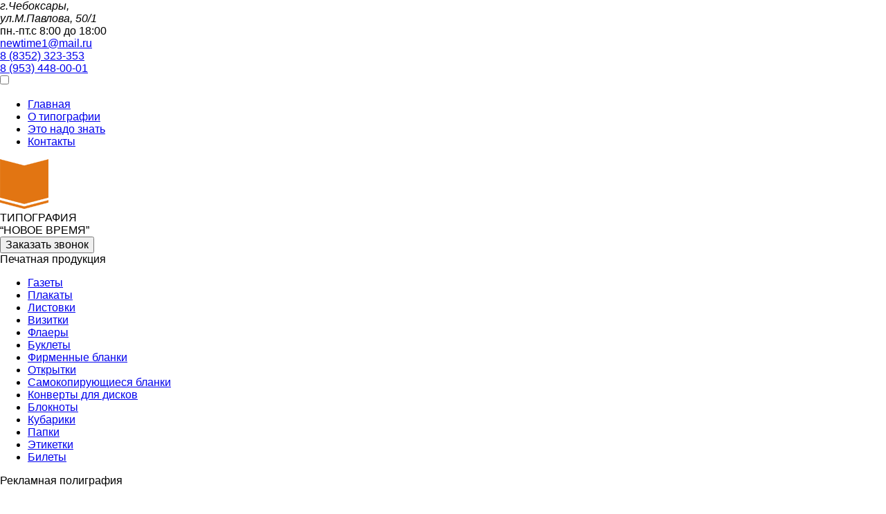

--- FILE ---
content_type: text/html; charset=UTF-8
request_url: https://newtime1.ru/vobleryi-shelftokeryi
body_size: 6008
content:
<!DOCTYPE html>
<html lang="ru" class="no-js no-touch">
<head>
	
	<meta charset="UTF-8">
	<title>Воблеры, шелфтокеры | Типография "Новое Время"</title>
	
	<base href="https://newtime1.ru/">
	<link rel="canonical" href="https://newtime1.ru/vobleryi-shelftokeryi">
	
	<meta name="viewport" content="width=device-width, initial-scale=1,  maximum-scale=1">
	<meta name="robots" content="index, follow"> 
	<meta name="format-detection" content="telephone=no">
	
	<meta name="keywords" content="">
	<meta name="description" content="">
	
	<link rel="icon" href="favicon.ico" type="image/x-icon" />
	
	
	<script>
		document.documentElement.className = document.documentElement.className.replace("no-js", "js");
		if ("ontouchstart" in document.documentElement) document.documentElement.className = document.documentElement.className.replace("no-touch", "touch");
	</script>
	
	<link rel="stylesheet" href="css/vendor.min.css">
	<link rel="stylesheet" href="css/main.min.css?v=210520_004520">

	
	
	
</head>

<body class="id33">
	
<div class="wrap">
	<noscript>
	Для полной функциональности этого сайта необходимо включить JavaScript.
	Вот <a href="http://www.enable-javascript.com/ru/" target="_blank">
	инструкции, как включить JavaScript в вашем браузере</ a>.
	</noscript>
</div>




	


<div class="bReverse">
	
	<section class="bContact">
	<div class="bContact__wrap wrap">
		<div class="bContact__md">
			<div class="icon_wrap"><i class="icon icon-c1"></i></div>
			<address>г.Чебоксары,<br> ул.М.Павлова, 50/1</address>
		</div>
		<div class="bContact__md">
			<div class="icon_wrap"><i class="icon icon-c2"></i></div>
			<div>пн.-пт.с 8:00 до 18:00</div>
		</div>
		<div class="bContact__md">
			<div class="icon_wrap"><i class="icon icon-c3"></i></div>
			<a href="mailto:newtime1@mail.ru">newtime1@mail.ru</a>
		</div>
		<div class="bContact__md">
			<div class="icon_wrap"><i class="icon icon-c4"></i></div>
			<div>
				<a href="tel:+78352323353">8 (8352) 323-353</a><br>
				<a href="tel:+79534480001">8 (953) 448-00-01</a>
			</div>
		</div>
	</div>
</section><!-- /bContact -->
	
	<input type="checkbox" id="drawer-trigger" class="drawer-trigger"/>
	<label for="drawer-trigger" class="menu-icon"><span></span></label>
	
	<div class="bMobileMenu">
		<nav class="bMenu">
	<div class="bMenu__fixed fixed">
		<div class="wrap bMenu__wrap">
			<ul class="bMenu__list"><li class="bMenu__item first"><a href="/" >Главная</a></li><li class="bMenu__item"><a href="/o-tipografii" >О типографии</a></li><li class="bMenu__item"><a href="/eto-nado-znat" >Это надо знать</a></li><li class="bMenu__item last"><a href="/kontaktyi" >Контакты</a></li></ul>
		</div>
	</div>
</nav><!-- /bMenu -->
	</div><!-- /bMobileMenu -->

</div><!-- /bReverse -->

<header id="bHeader" class="bHeader">
	<div class="bHeader__wrap wrap">

		<div class="bHeader__logo">
			<a href="/" class="logo" rel="nofollow">
				<img src="img/logo.png" alt="logo">
			</a>
			<div class="bHeader__title">ТИПОГРАФИЯ<br>“НОВОЕ ВРЕМЯ”</div>
		</div>

		<div class="bPhone">
			<button type="button" class="btn">Заказать звонок</button>
		</div>

		

	</div>
</header><!-- /bHeader -->


<section id="bMd" class="bMd">
	<div class="wrap bMd__wrap">

		<div class="bMd__l">
			
			<nav class="bSubMenu" id="bSMenu">
	<div id="bSubMenu_production" class="bSubMenu__title">Печатная продукция</div>
	<ul class="bSubMenu__list"><li class="bSubMenu__item first"><a href="/gazetyi" ><i class="icon icon-s"></i><div>Газеты</div></a></li><li class="bSubMenu__item"><a href="/plakatyi" ><i class="icon icon-s"></i><div>Плакаты</div></a></li><li class="bSubMenu__item"><a href="/listovki" ><i class="icon icon-s"></i><div>Листовки</div></a></li><li class="bSubMenu__item"><a href="/vizitki" ><i class="icon icon-s"></i><div>Визитки</div></a></li><li class="bSubMenu__item"><a href="/flaeryi" ><i class="icon icon-s"></i><div>Флаеры</div></a></li><li class="bSubMenu__item"><a href="/bukletyi" ><i class="icon icon-s"></i><div>Буклеты</div></a></li><li class="bSubMenu__item"><a href="/firmennyie-blanki" ><i class="icon icon-s"></i><div>Фирменные бланки</div></a></li><li class="bSubMenu__item"><a href="/otkryitki" ><i class="icon icon-s"></i><div>Открытки</div></a></li><li class="bSubMenu__item"><a href="/samokopiruyushhiesya-blanki" ><i class="icon icon-s"></i><div>Самокопирующиеся бланки</div></a></li><li class="bSubMenu__item"><a href="/konvertyi-dlya-diskov" ><i class="icon icon-s"></i><div>Конверты для дисков</div></a></li><li class="bSubMenu__item"><a href="/bloknotyi" ><i class="icon icon-s"></i><div>Блокноты</div></a></li><li class="bSubMenu__item"><a href="/kubariki" ><i class="icon icon-s"></i><div>Кубарики</div></a></li><li class="bSubMenu__item"><a href="/papki" ><i class="icon icon-s"></i><div>Папки</div></a></li><li class="bSubMenu__item"><a href="/etiketki" ><i class="icon icon-s"></i><div>Этикетки</div></a></li><li class="bSubMenu__item last"><a href="/biletyi" ><i class="icon icon-s"></i><div>Билеты</div></a></li></ul>
</nav><!-- /bSubMenu -->

<nav id="bSubMenu_service" class="bSubMenu">
	<div class="bSubMenu__title">Рекламная полиграфия</div>
	<ul class="bSubMenu__list"><li class="bSubMenu__item first"><a href="/kvartalnyie-kalendari" ><i class="icon icon-s"></i><div>Квартальные календари</div></a></li><li class="bSubMenu__item"><a href="/nastennyie-kalendari" ><i class="icon icon-s"></i><div>Настенные календари</div></a></li><li class="bSubMenu__item"><a href="/karmannyie-kalendari" ><i class="icon icon-s"></i><div>Карманные календари</div></a></li><li class="bSubMenu__item"><a href="/kalendari-domik" ><i class="icon icon-s"></i><div>Календари "домик"</div></a></li><li class="bSubMenu__item"><a href="/planingi" ><i class="icon icon-s"></i><div>Планинги</div></a></li><li class="bSubMenu__item active"><a href="/vobleryi-shelftokeryi" ><i class="icon icon-s"></i><div>Воблеры, шелфтокеры</div></a></li><li class="bSubMenu__item"><a href="/individualnaya-upakovka" ><i class="icon icon-s"></i><div>Индивидуальная упаковка</div></a></li><li class="bSubMenu__item"><a href="/magnityi-na-xolodilnik" ><i class="icon icon-s"></i><div>Магниты на холодильник</div></a></li><li class="bSubMenu__item"><a href="/bumazhnyie-paketyi" ><i class="icon icon-s"></i><div>Бумажные пакеты</div></a></li><li class="bSubMenu__item last"><a href="/suvenirnaya-produkcziya" ><i class="icon icon-s"></i><div>Сувенирная продукция</div></a></li></ul>
</nav><!-- /bSubMenu -->

<nav id="bSubMenu_service" class="bSubMenu">
	<div class="bSubMenu__title">Многостраничная продукция</div>
	<ul class="bSubMenu__list"><li class="bSubMenu__item first"><a href="/katalogi" ><i class="icon icon-s"></i><div>Каталоги</div></a></li><li class="bSubMenu__item"><a href="/broshyuryi" ><i class="icon icon-s"></i><div>Брошюры</div></a></li><li class="bSubMenu__item"><a href="/zhurnalyi" ><i class="icon icon-s"></i><div>Журналы</div></a></li><li class="bSubMenu__item last"><a href="/knigi" ><i class="icon icon-s"></i><div>Книги</div></a></li></ul>
</nav><!-- /bSubMenu -->

		</div><!-- /bMd__l -->
		<div class="bMd__r">
			
			<ol class="breadcrumb"><li class="breadcrumb-item"><a href="/">Главная</a></li>
<li class="breadcrumb-item active">Воблеры, шелфтокеры</li></ol>
			<section class="bTitle">
	<div class="bTitle__wrap">
		<h1 class="title">Воблеры, шелфтокеры</h1>
	</div>
</section><!--/bTitle-->
			
							<content class="bContent content">
					<div class="wrap bContent__wrap">
							<img src="/assets/cache_image/assets/img/content/33_0x0_2b3.jpg" alt="Воблеры, шелфтокеры" title="Воблеры, шелфтокеры" class="bContent__img">
						<p><strong>Продажи &laquo;здесь и сейчас&raquo; при помощи воблеров и шелфтокеров</strong></p>
<p>Чтобы привлечь внимание потенциального покупателя любой стремящийся к развитию магазин устанавливает на месте продаж яркие рекламные объекты, такие как воблеры и шелфтокеры. Эти изделия буквально &laquo;заманивают&raquo; клиента, призывая купить определенную продукцию или рассказывая об услугах компании.</p>
<p><strong>Что такое воблер?</strong></p>
<p>Воблер представляет собой рекламное полиграфическое изделие из картона, пластика или бумаги.</p>
<p>Его форма сугубо индивидуальна и зависит только от требований компании-заказчика. Главная особенность воблера заключается в гибкой пластиковой ножке, которая крепится к полке с товаром или непосредственно к самому предмету торговли. Эта ножка постоянно &ldquo;дрожит&rdquo;, тем самым обращая внимание покупателя на товар.</p>
<p><strong>Как используется шелфтокер?</strong></p>
<p>Шелкофтер - это длинная полоска из плотного материала с нанесенным рекламным изображением.</p>
<p>Изделие крепится на полку магазина двусторонним скотчем и визуально объединяет товары одного бренда. Они способствуют привлечению внимания к конкретной торговой марке и ее запоминанию, выделяют товар и подчеркивают его преимущества, мотивируют совершить покупку.</p>
<p>Для изготовления шелфтокеров используется односторонний картон повышенной плотности и толщины. Поверх материал покрывается офсетным или УФ-лаком, ламинируется или пропечатывается.</p>
<p>Шелфтокер может быть выполнен из полимерных материалов, а в частности, из прозрачного пластика, запечатанного обратной стороной.</p>
<p><strong>Наша типография изготавливает воблеры и шелфтокеры различных видов, форм и оформления.</strong> Яркие и оригинальные рекламные изделия, изготовленные в типографии &ldquo;Новое время&rdquo;, быстро привлекут внимание клиентов и вызовут желание купить вашу продукцию!</p>
<p>Звоните и заказывайте шелфтокеры и воблеры для вашего бизнеса в типографии &ldquo;Новое время&rdquo;!</p>					</div>
				</content><!--/bContent-->
						
			
			<!-- bGallery -->
<section id="bGallery" class="bGallery">
	<div class="bGallery__wrap">
		<div class="bGallery__block">
			
		</div>
	</div>
</section><!-- /bGallery -->
			
		</div><!-- /bMd__r -->

	</div>
</section><!-- /bMd-->

<section class="blForm blForm_question">
	<div class="wrap blForm__wrap">

		<div class="blForm__title">Подберем лучший <span class="nowrap">вариант для вас!</span></div>
		<div class="blForm__desc">Оставьте свои контактные данные <span class="nowrap">и мы с вами свяжемся</span></div>

		<form method="post" class="bForm">
			<input name="mail" type="text" placeholder="Оставьте поле пустым" class="hide">
			<input type="hidden" name="yaGoal" value="question"/>
			<input type="hidden" name="subject" value="Подберем лучший вариант"/>

			<input name="name" type="text" placeholder="Введите имя"/>
			<input name="phone" type="tel" placeholder="Введите телефон" required="required"/>

			<button type="submit" class="btn">Узнать условия</button>

			<label class="bForm__agreement">
				<input type="checkbox" checked="checked">
				<span>Даю согласие на <a href="">обработку персональных данных</a></span>
			</label>
		</form>

	</div>
</section><!-- /blForm_question -->
<footer class="bFooter">
	<div class="wrap bFooter__wrap">

		<div class="bFooter__copyright">
			© 2007—2026, Типография “Новое время” .<br>
			<a href="" class="policy">Политика конфиденциальности</a>
		</div>
		
		<section class="bContact">
	<div class="bContact__wrap wrap">
		<div class="bContact__md">
			<div class="icon_wrap"><i class="icon icon-c1"></i></div>
			<address>г.Чебоксары,<br> ул.М.Павлова, 50/1</address>
		</div>
		<div class="bContact__md">
			<div class="icon_wrap"><i class="icon icon-c2"></i></div>
			<div>пн.-пт.с 8:00 до 18:00</div>
		</div>
		<div class="bContact__md">
			<div class="icon_wrap"><i class="icon icon-c3"></i></div>
			<a href="mailto:newtime1@mail.ru">newtime1@mail.ru</a>
		</div>
		<div class="bContact__md">
			<div class="icon_wrap"><i class="icon icon-c4"></i></div>
			<div>
				<a href="tel:+78352323353">8 (8352) 323-353</a><br>
				<a href="tel:+79534480001">8 (953) 448-00-01</a>
			</div>
		</div>
	</div>
</section><!-- /bContact -->

	</div>
</footer><!-- /bFooter -->

<button class="toTop" style="display: none;"><s></s>наверх</button><!--➤-->

<section id="dialogAgreement" class="bPopup popup mfp-hide">
	<div class="bPopup__wrap">
		<div class="bPopup__content content">
			<h4 class="bPopup__content__title">Политика Конфиденциальности</h4>
			<p>Администрация сайта обязуется сохранять Вашу конфиденциальность в
				сети Интернет. Настоящая Политика Конфиденциальности, рассказывает о том, как собираются, обрабатываются
				и хранятся Ваши личные данные. Администрация уделяет большое внимание защите личной информации
				пользователей. Пользуясь этим сайтом, пользователь тем самым дает согласие на применение правил сбора и
				использования данных, изложенных в настоящем документе.</p>
			<p>Если Вы не согласны с условиями нашей политики конфиденциальности, не используйте этот сайт!</p>

			<h4 class="bPopup__content__title">Собираемая информация</h4>
			<p>Администрация сайта может собирать следующую информацию о пользователях сайта:</p>
			<ul>
				<li>Фамилия, Имя, Отчество</li>
				<li>Адрес электронной почты</li>
				<li>Номер телефона</li>
			</ul>
			<p>Кроме того, как и при посещении любого другого сайта в интернете, многие данные считываются
				автоматически: IP-адрес, cookie, информация о браузере и т.п.</p>

			<h4 class="bPopup__content__title">Использование информации</h4>
			<p>Ниже описаны некоторые способы использования личной информации пользователя:</p>
			<p>- для предоставления информации и услуг, которые запрашивает пользователь</p>

			<h4 class="bPopup__content__title">Раскрытие информации</h4>
			<p>Администрация не продает личные данные пользователя и не передает их третьим лицам без согласия на то
				пользователя.</p>
			<p>Далее, описаны некоторые случаи передачи личной информации пользователя:</p>
			<p>- в случаях, если это требуется органам спецслужб или если это требует законодательство</p>
			<h4 class="bPopup__content__title">Прочая информация</h4>
			<p>Дети любых возрастов могут беспрепятственно пользоваться данным сайтом.</p>
		</div>
	</div>
</section><!-- /dialogAgreement -->
<section id="dialogSuccess" class="bPopup popup mfp-hide">
	<div class="bPopup__wrap">
		<div class="bPopup__text">
			Спасибо за заявку.<br>
			Наш менеджер скоро свяжется с вами.
		</div>
	</div>
</section><!-- /dialogSuccess -->
<section id="dialogExit" class="bPopup popup mfp-hide">
	<section class="bdForm">
		<div class="bdForm__wrap">

			<div class="bdForm__title">
				Получите сертификат<br>на 5000 рублей
			</div>
			<div class="bdForm__desc">
				Оставьте заявку прямо сейчас,<br>
				и <s>мы подарим вам</s> сертификат 5000 рублей<br>
				на любой товар в магазине.<br><br>
				Оставьте данные ниже, нажмите на кнопку<br>и получите бонус.
			</div>

			<form method="post" class="bForm">
				<input name="mail" type="text" placeholder="Оставьте поле пустым" class="hide">
				<input type="hidden" name="yaGoal" value="exit"/>
				<input type="hidden" name="subject" value="Exit. Получить сертификат"/>
				<input type="hidden" name="product" value=""/>

				<input name="name" type="text" placeholder="Введите имя"/>
				<input name="phone" type="tel" placeholder="Введите телефон"/>
				
				<label class="agreement">
					<input name="agreement" type="checkbox" checked="checked">
					<span>Даю согласие на <a href="">обработку персональных данных</a></span>
				</label>

				<button type="submit" class="btn btn-submit">Получить сертификат</button>
			</form>

		</div>
	</section><!-- /bdForm -->
</section><!-- /dialogExit -->
<section id="dialogCall" class="bPopup popup mfp-hide">
	<div class="bPopup__wrap">

		<section class="blForm">
			<div class="blForm__wrap">
				<div class="blForm__block">

					<div class="blForm__title">
						Обсудить проект<br><span class="nowrap">прямо сейчас!</span>
					</div>
					<div class="blForm__desc">
						Оставьте свои <span class="nowrap">контактные данные</span><br><span class="nowrap">и мы с вами свяжемся</span>
					</div>

					<form method="post" action="" class="bForm">
						<input name="mail" type="text" placeholder="Оставьте поле пустым" class="hide">
						<input type="hidden" name="yaGoal" value="call"/>
						<input type="hidden" name="subject" value="Заказать звонок"/>

						<input name="name" type="text" placeholder="Введите имя"/>
						<input name="phone" type="tel" placeholder="Введите телефон" required="required"/>

						<button type="submit" class="btn btn-submit">Заказать</button>

						<label class="bForm__agreement">
							<input name="agreement" type="checkbox" checked="checked">
							<span>Даю согласие на <a href="">обработку персональных данных</a></span>
						</label>
					</form>

				</div>
			</div>
		</section><!-- /bdForm -->

	</div>
</section><!-- /dialogCall -->

<script src="https://ajax.googleapis.com/ajax/libs/jquery/3.0.0/jquery.min.js"></script>
<script>window.jQuery || document.write('<script src="js/jquery.min.js">\x3C/script>')</script>
<script src="js/vendor.min.js"></script>
<script>var session = {"time":1767437080,"f_time":1767437080,"user_ip":"18.224.40.58","http_host":"newtime1.ru","request_uri":"\/vobleryi-shelftokeryi"}</script>
<script src="js/main.min.js?v=160520_141649"></script>
</body>
<!-- Render time: 0.0477 s -->